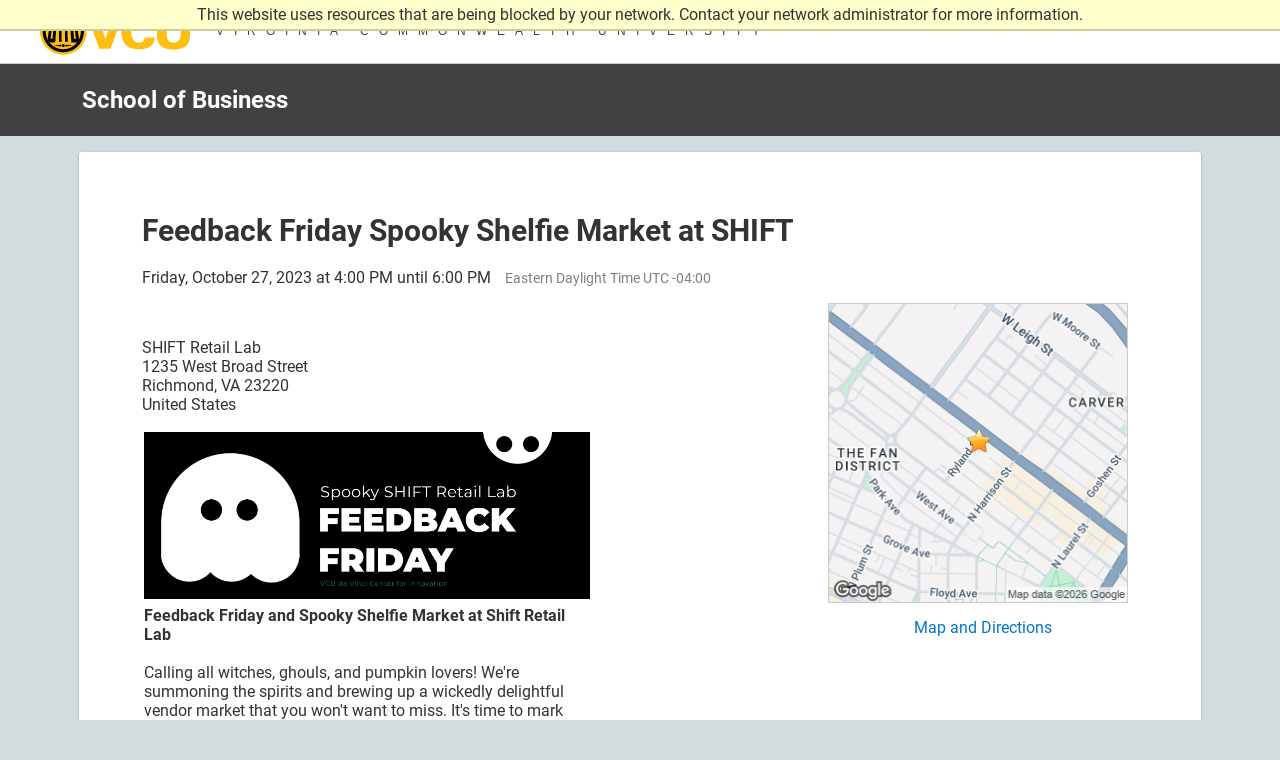

--- FILE ---
content_type: text/html; charset=utf-8
request_url: https://connect.business.vcu.edu/register/FeedbackFriday-Oct27
body_size: 5667
content:
<!DOCTYPE html><html xml:lang="en" lang="en" xmlns="http://www.w3.org/1999/xhtml"><head><link rel="shortcut icon" href="//connect-business-vcu-edu.cdn.technolutions.net/favicon.ico" /><link href="//fw.cdn.technolutions.net/framework/base.css?v=e2e5" rel="stylesheet" /><link href="//slate-technolutions-net.cdn.technolutions.net/shared/base.css?v=TS-e2e5-638859662864596412" rel="stylesheet" /><link href="//connect-business-vcu-edu.cdn.technolutions.net/shared/build-fonts.css?v=20200326155300" rel="stylesheet" /><link href="//connect-business-vcu-edu.cdn.technolutions.net/shared/build-mobile-global.css" rel="stylesheet" /><link href="//connect-business-vcu-edu.cdn.technolutions.net/shared/build.css?v=20190423142620" rel="stylesheet" /><link href="//slate-technolutions-net.cdn.technolutions.net/register/default.css?v=TS-e2e5-638744581814551184" rel="stylesheet" /><link href="//slate-technolutions-net.cdn.technolutions.net/register/embed.css?v=TS-e2e5-638899359743360055" rel="stylesheet" /><script src="//fw.cdn.technolutions.net/framework/base.js?v=e2e5"></script><script>/*<![CDATA[*/FW.Config['firstDay'] = 0; FW.Config['Citizenship.Default.Country'] = 'US'; FW.Config['Citizenship.PR'] = 'Permanent Resident'; FW.Config['HTML.ColorPalette'] = 'FFB300,FFFFFF,63656A,006C68,612751,003764,EE3A41,6CAFB4,A5779B,7CA0C5,A7A8A7'; FW.Config['CDN'] = '//slate-technolutions-net.cdn.technolutions.net'; /*]]>*/</script><script>/*<![CDATA[*/
				
									
					if (/\/brandcenter-|\/bcx-/.test(window.location.pathname)) {
					
					(function(w,d,s,l,i){w[l]=w[l]||[];w[l].push({'gtm.start':
new Date().getTime(),event:'gtm.js'});var f=d.getElementsByTagName(s)[0],
j=d.createElement(s),dl=l!='dataLayer'?'&l='+l:'';j.async=true;j.src=
'https://www.googletagmanager.com/gtm.js?id='+i+dl;f.parentNode.insertBefore(j,f);
})(window,document,'script','dataLayer','GTM-5GDTBM');
				
					
				
					}
					else
					{
					
					(function(w,d,s,l,i){w[l]=w[l]||[];w[l].push({'gtm.start':
new Date().getTime(),event:'gtm.js'});var f=d.getElementsByTagName(s)[0],
j=d.createElement(s),dl=l!='dataLayer'?'&l='+l:'';j.async=true;j.src=
'https://www.googletagmanager.com/gtm.js?id='+i+dl;f.parentNode.insertBefore(j,f);
})(window,document,'script','dataLayer','GTM-5256QM');
				
					}
				
				/*]]>*/</script><script src="//connect-business-vcu-edu.cdn.technolutions.net/shared/build-mobile-global.js"></script><script>/*<![CDATA[*/if (window['formEmbedHandler_https://connect.business.vcu.edu'] == null) { window.addEventListener('message', function(event) { if (event.origin == 'https://connect.business.vcu.edu' && event.data != null && event.data.xdm == true && event.data.query != null && event.data.query['embedElement'] != null && event.data.html != null) { try { if (event.data.type == 'script') eval(event.data.html); else { const embedElement = FW.$('#' + event.data.query['embedElement']); FW.$(window).scrollTop(event.data.query['embed'] != null ? embedElement.offset().top : 0); embedElement.html(event.data.html); } } catch(ex) { } FW.Progress.Unload(); } }, false); window['formEmbedHandler_https://connect.business.vcu.edu'] = true; }/*]]>*/</script><script src="//slate-technolutions-net.cdn.technolutions.net/register/default.js?v=TS-e2e5-638888276411754112"></script><script src="//slate-technolutions-net.cdn.technolutions.net/register/embed.js?v=TS-e2e5-639039184133773817"></script><script async="async">/*<![CDATA[*/window.eventForm = true; window.addEventListener('popstate', function(event) { if (event && event.state && event.state.eventForm == true) location.reload(); }); history.replaceState({ eventForm: true }, null);/*]]>*/</script><script async="async" src="/ping"></script><script async="async" id="session_expires" src="//slate-technolutions-net.cdn.technolutions.net/shared/session.js?v=TS-e2e5-638500053382607876" data-now="1768895891" data-realm="" data-service-extend="/account/login?cmd=session_extend" data-service-login="/account/login?cmd=session_login" data-service-check="/account/login?cmd=session_check&amp;noauth=1" data-expires="0"></script><style>/*<![CDATA[*/	#form .form_question[data-required="1"] .form_label::after {
	color: #f44336e0 !important;
	content: " *" !important;
}

					
					.form_question[data-required="1"] .form_label::after {
	color: #f44336e0 !important;
	content: " *" !important;
}
					

					
					
					
					html > body { line-height: normal; } ul.cr, li.cr { margin: 0; padding: 0; } #content { clear: both; padding: 15px; min-height: 385px; } #global { float: right; } #global ul, #global li { list-style: none; margin: 0; padding: 0; }/*]]>*/</style><meta name="viewport" content="width=device-width, initial-scale=1" class="cr" /><title>Feedback Friday Spooky Shelfie Market at SHIFT</title><meta name="robots" content="noindex,nofollow" /><style></style><meta property="og:url" content="https://connect.business.vcu.edu/register/form?id=fca1405f-e0fb-4fda-805b-a116c0bccfab" /><meta property="og:type" content="website" /><meta property="og:title" content="Feedback Friday Spooky Shelfie Market at SHIFT" /><meta property="og:description" content="&#xA0;" /><meta property="fb:app_id" content="438822709481812" /></head><body><noscript><div style="background: #ffffcc; border-bottom: 2px solid #cccc99; padding: 5px 10px; margin-bottom: 0; text-align: center; position: fixed; top: 0; left: 0; right: 0; z-index: 9999;">This website uses scripting to enhance your browsing experience. <a href="https://support.google.com/answer/23852">Enable JavaScript</a> in your browser and then reload this website.</div></noscript><div id="netblock" style="background: #ffffcc; border-bottom: 2px solid #cccc99; display: none; padding: 5px 10px; margin-bottom: 0; text-align: center; position: fixed; top: 0; left: 0; right: 0; z-index: 9999;">This website uses resources that are being blocked by your network. Contact your network administrator for more information.</div><script>/*<![CDATA[*/if (window['FW'] == null) document.getElementById('netblock').style['display'] = 'block';/*]]>*/</script><noscript><iframe src="https://www.googletagmanager.com/ns.html?id=GTM-5256QM" height="0" width="0" style="display:none;visibility:hidden"></iframe></noscript><div id="page"><div class="cr" id="c_sob-24952"><div id="c_vcu-branding-bar--top" class="c_vcu-branding-bar c_vcu-branding-bar--top c_vcu-branding-bar--graylight cr" role="banner"><div class="c_vcu-branding-bar__container cr"><div class="c_vcu-branding-bar__heading cr"><a class="c_vcu-branding-bar__link c_vcu-branding-bar__link--black c_vcu-branding-bar__link--university cr" title="Virginia Commonwealth University" target="_blank" rel="noopener noreferrer" href="http://www.vcu.edu/?utm_source=top-image&amp;utm_medium=branding&amp;utm_campaign=brandingbar">Virginia Commonwealth University<img class="c_vcu-branding-bar__image c_vcu-branding-bar__image--university cr" src="//connect-business-vcu-edu.cdn.technolutions.net/images/vcu-seal--gold.svg" data-fallback="/images/vcu-seal--gold.png" alt="Virginia Commonwealth University seal" /></a></div><div class="c_vcu-branding-bar__heading cr"><a class="c_vcu-branding-bar__link c_vcu-branding-bar__link--vcu-spelled-out c_vcu-branding-bar__link--black cr" title="Virginia Commonwealth University" target="_blank" rel="noopener noreferrer" href="http://www.vcu.edu/?utm_source=top-spelledout&amp;utm_medium=branding&amp;utm_campaign=brandingbar">Virginia Commonwealth University</a></div></div></div><div class="c_clear cr"></div><div class="c_sob-canvaswrap cr"><header data-spy="affix" data-offset-top="63" class="c_affix-top cr"><div class="c_sob-header cr"><div class="c_container cr"><div class="c_row cr"><div class="c_col-xs-12 cr"><h1 class="cr"><img aria-hidden="true" tabindex="-1" src="//connect-business-vcu-edu.cdn.technolutions.net/images/vcu-seal--gold.svg" alt="Virginia Commonwealth University" class="cr" /><a href="https://business.vcu.edu/" aria-label="Return to the homepage for VCU School of Business" title="VCU School of Business" class="cr">School of Business</a></h1></div></div></div></div><div style="clear:both" class="cr"></div></header></div><div id="c_sob-content" class="c_sob-content c_container c_affix-top cr" data-spy="affix" data-offset-top="63"><div class="c_row cr"><div class="c_col-xs-12 cr"><div id="c_sob-content-15789" class="c_sob-content-body c_epic cr"><div id="global"><ul></ul></div><div id="content"><div id="form_fca1405f-e0fb-4fda-805b-a116c0bccfab"><form enctype="multipart/form-data" id="form_fca1405f-e0fb-4fda-805b-a116c0bccfab_container" method="post" onsubmit="return false;" data-page="1" data-page-count="1" data-embed="form_fca1405f-e0fb-4fda-805b-a116c0bccfab" action="https://connect.business.vcu.edu/register/FeedbackFriday-Oct27?cmd=submit&amp;output=xdm&amp;embedElement=form_fca1405f-e0fb-4fda-805b-a116c0bccfab" novalidate="novalidate" data-fw-form="1"><input name="id" type="hidden" value="fca1405f-e0fb-4fda-805b-a116c0bccfab" /><input id="sk_fca1405f-e0fb-4fda-805b-a116c0bccfab" name="sk" type="hidden" value="1QuiXSdfR_yMF32JPyp0ByYU8p4NnCAhcdn1NLbFDjGqyhDEsXHu64gZX3INEEr5X8XZSzwRhW4E0J28lT8hgKAThFBTyGns" /><script async="async">/*<![CDATA[*/new function() { const sk = FW.$('#sk_fca1405f-e0fb-4fda-805b-a116c0bccfab'), form = sk.closest('form'); let fetchKey; fetchKey = function() { form.off('focusin touchstart', fetchKey); FW.$.ajax({ method: 'POST', url: 'https://connect.business.vcu.edu/register/form?cmd=sk', data: { 'id': 'fca1405f-e0fb-4fda-805b-a116c0bccfab', 'sk': sk.val() }, xhrFields: { withCredentials: true }, dataType: 'text', success: function(data) { sk.val(data); } }); }; form.on('focusin touchstart', fetchKey); }();/*]]>*/</script><input name="referrer" type="hidden" value="https://connect.business.vcu.edu/" /><h1>Feedback Friday Spooky Shelfie Market at SHIFT</h1><p id="register_date"><input id="form_date" type="hidden" value="2023-10-27T16:00:00" /><span id="register_date_string">Friday, October 27, 2023 at 4:00 PM until 6:00 PM</span><span style="color: #808080; margin-left: 1em; font-size: 0.9em;">Eastern Daylight Time UTC -04:00</span></p><style>/*<![CDATA[*/@media (max-width: 650px) { #map_clear { clear: both; } }/*]]>*/</style><div id="register_map" style="float: right; margin: 0 0 15px 15px; max-width: 100%; position: relative; width: 310px; z-index: 1;"><div id="map" style="background-color: #fafafa; background: center center / cover; background-image: url(https://api.cdn.technolutions.net/map?params=%2fmaps%2fapi%2fstaticmap%3fcenter%3d37.552%252c-77.454%26markers%3dicon%253ahttps%253a%252f%252ffw.cdn.technolutions.net%252fframework%252faction%252f24%252factions%252fbookmark.png%257c37.552%252c-77.454%26zoom%3d15%26size%3d300x300%26map_id%3d34577b629cbf9fe8%26key%3dAIzaSyDf1lwxv6F4g-Gi32U6ed3CVfZSUkpt6Ew%26signature%3d0oH_gYzrE3d9B32vEzmQFRcC1yQ); background-image: -webkit-image-set(url(https://api.cdn.technolutions.net/map?params=%2fmaps%2fapi%2fstaticmap%3fcenter%3d37.552%252c-77.454%26markers%3dicon%253ahttps%253a%252f%252ffw.cdn.technolutions.net%252fframework%252faction%252f24%252factions%252fbookmark.png%257c37.552%252c-77.454%26zoom%3d15%26size%3d300x300%26map_id%3d34577b629cbf9fe8%26key%3dAIzaSyDf1lwxv6F4g-Gi32U6ed3CVfZSUkpt6Ew%26signature%3d0oH_gYzrE3d9B32vEzmQFRcC1yQ) 1x, url(https://api.cdn.technolutions.net/map?params=%2fmaps%2fapi%2fstaticmap%3fcenter%3d37.552%252c-77.454%26markers%3dicon%253ahttps%253a%252f%252ffw.cdn.technolutions.net%252fframework%252faction%252f24%252factions%252fbookmark.png%257c37.552%252c-77.454%26zoom%3d15%26size%3d300x300%26map_id%3d34577b629cbf9fe8%26scale%3d2%26key%3dAIzaSyDf1lwxv6F4g-Gi32U6ed3CVfZSUkpt6Ew%26signature%3dr15XLwW-mg-PltTNfhK1A2l5VTA) 2x); border: 1px solid #cccccc; height: 300px; margin-bottom: 15px; max-width: 100%; width: 300px;"></div><div style="text-align: center;"><a href="https://www.google.com/maps/dir/?api=1&amp;destination=1235%20West%20Broad%20Street%2c%20Richmond%2c%20VA" target="_blank">Map and Directions</a></div></div><br id="map_clear" /><p id="register_location">SHIFT Retail Lab<br />1235 West Broad Street<br />Richmond, VA 23220<br />United States</p><div id="form_description"><table border="0" cellpadding="1" cellspacing="1" style="width:450px;"><tbody><tr><td><img alt="" src="//connect-business-vcu-edu.cdn.technolutions.net/www/images/da%20Vinci/800x300_SLATE%20Haunted%20Feedback%20Friday_10-2023.png" style="width: 100%;" /></td></tr><tr><td><strong>Feedback Friday and Spooky Shelfie Market at Shift Retail Lab</strong><br /><br />
Calling all witches, ghouls, and pumpkin lovers! We're summoning the spirits and brewing up a wickedly delightful vendor market that you won't want to miss. It's time to mark your calendars and gather your fellow thrill-seekers for an unforgettable Halloween shopping experience at our upcoming&#xA0;Feedback Friday.<br /><br />
Feedback Friday is designed as a round table discussion with peers, community members, staff and more. Come to Shift Retail Lab to support the Shelfies along their entrepreneurial journey.&#xA0;Bring your curiosity and questions, we'll bring the snacks and beverages. Also, please share this invitation with anyone that is interested!<br /><br /><strong>Help the new VCU Free Store!&#xA0;</strong><br />
Please bring any of your unneeded goods on <a href="https://sustainability.vcu.edu/programs/free-store/">this list</a> to this event to donate to the Free Store.<br /><br />
The Free Store is an on-campus resource for students, faculty and staff of VCU and VCU Health that promotes equitable access to everyday items such as school and art supplies, housewares, electronics, and more, while keeping usable goods out of our landfills.&#xA0;<br /><br /><a href="https://shiftretail.vcu.edu/" target="_blank">Shift Retail Lab at VCU</a> provides an important space for student entrepreneurs to test their ideas through sales and customer feedback. The products and services at Shift vary from items that are ready to buy to ideas that need a little help. This is the magic of this alternative type of retail where customers take an active part in developing ideas into successful products and services ready to go to market. Shift is open to all students, faculty, staff, alumni and is a connector space for community partners.<br /><em><br />
*This will be a live, in-person event. Please refer to&#xA0;<a data-saferedirecturl="https://www.google.com/url?q=https://mx.technolutions.net/ss/c/-2pdxw-pEj7Pt2nWJCOXrj1FoihBDvP71wsjbyRCHrZ9_Eg-QNtfwRk6kGBYudLl3PnhnWXbIpSh9E3Cf7pKcg/3dk/f27v5LQxSgm-gleJ_ryJoA/h5/xg_U-IX6Eowai_MxWIPLib-A5NVYhBz-ngj9DOOE5Yg&amp;source=gmail&amp;ust=1626279233845000&amp;usg=AFQjCNGdxjN1Vd9nyLrf2r30_-puPO-0sQ" href="https://mx.technolutions.net/ss/c/-2pdxw-pEj7Pt2nWJCOXrj1FoihBDvP71wsjbyRCHrZ9_Eg-QNtfwRk6kGBYudLl3PnhnWXbIpSh9E3Cf7pKcg/3dk/f27v5LQxSgm-gleJ_ryJoA/h5/xg_U-IX6Eowai_MxWIPLib-A5NVYhBz-ngj9DOOE5Yg" target="_blank">VCU public health measures</a>&#xA0;for all requirements.</em></td></tr></tbody></table></div><div id="form_start"></div><p class="error" style="display: inline-block;">Registration is no longer available because the registration deadline has passed.</p><div style="clear: both;"></div></form></div></div><div class="c_sob-header-canvas-wrap cr"></div></div></div></div></div><footer id="c_footer" class="cr"><div class="c_sob-footer-heading c_col-xs-12 cr"><div class="c_container cr"><div class="c_col-12-xs c_col-sm-6 cr"><ul class="c_sob-footer-links cr"><li class="cr"><a href="https://www.vcu.edu/" title="Virginia Commonwealth University" aria-label="Go to the VCU Homepage" class="cr">Virginia Commonwealth University</a></li><li class="c_sob-footer-school cr"><a href="https://business.vcu.edu/" title="VCU School of Business" class="cr">School of Business</a></li></ul></div><div class="c_col-12-xs c_col-sm-6 cr"><div class="c_sob-footer-right-social cr"><ul class="cr"><li class="cr"><a target="_blank" aria-label="VCU School of Business Twitter" href="https://twitter.com/vcubusiness" title="Twitter" class="cr"><span class="c_fa-stack c_fa-lg cr"><i class="c_fa c_fa-circle c_fa-stack-2x cr"></i><i class="c_fa c_fa-twitter c_fa-stack-1x c_fa-inverse cr" aria-hidden="true"></i></span></a></li><li class="cr"><a target="_blank" aria-label="VCU School of Business Facebook" href="https://www.facebook.com/VCUbusiness/" title="Facebook" class="cr"><span class="c_fa-stack c_fa-lg cr"><i class="c_fa c_fa-circle c_fa-stack-2x cr"></i><i class="c_fa c_fa-facebook c_fa-stack-1x c_fa-inverse cr" aria-hidden="true"></i></span></a></li><li class="cr"><a target="_blank" aria-label="VCU School of Business Youtube" href="https://www.youtube.com/user/vcubusiness" title="Youtube" class="cr"><span class="c_fa-stack c_fa-lg cr"><i class="c_fa c_fa-circle c_fa-stack-2x cr"></i><i class="c_fa c_fa-youtube c_fa-stack-1x c_fa-inverse cr" aria-hidden="true"></i></span></a></li><li class="cr"><a target="_blank" aria-label="VCU School of Business LinkedIn" href="https://www.linkedin.com/school/15101844/" title="Linkedin" class="cr"><span class="c_fa-stack c_fa-lg cr"><i class="c_fa c_fa-circle c_fa-stack-2x cr"></i><i class="c_fa c_fa-linkedin c_fa-stack-1x c_fa-inverse cr" aria-hidden="true"></i></span></a></li></ul></div></div></div></div><div class="c_sob-footer-info c_col-xs-12 cr"><div class="c_container cr"><div class="c_col-12-xs c_col-sm-6 cr"><ul class="c_sob-footer-address cr"><li class="cr"><a href="https://maps.vcu.edu/monroepark/sneadhall/" class="cr">Snead Hall</a></li><li class="cr">301 West Main Street</li><li class="cr">Box 844000</li><li class="cr">Richmond, Virginia 23284-4000</li></ul></div><div class="c_col-12-xs c_col-sm-6 c_sob-footer-right cr"><ul class="c_sob-footer-links cr"><li class="cr"><a href="https://www.vcu.edu/privacy-statement/" title="Privacy" class="cr">Privacy</a></li></ul></div><p style="font-size: 10px;">
    Virginia Commonwealth University is a nationally renowned public research institution dedicated to the success and well-being of all members of its community. VCU student, faculty and staff groups and associations are open without regard to any characteristic or identity protected by law.
</p></div><div style="clear:both" class="cr"></div></div><div style="clear:both" class="cr"></div></footer></div></div></body></html>

--- FILE ---
content_type: text/css; charset=utf-8
request_url: https://connect-business-vcu-edu.cdn.technolutions.net/shared/build.css?v=20190423142620
body_size: 2878
content:
.c_vcu-branding-bar.cr{display:block;height:63px;letter-spacing:0;margin:0;overflow:hidden;padding:0;position:relative;z-index:999;border-bottom:1px solid #ccc;box-sizing:content-box!important;}@media(min-width:1024px){.c_vcu-branding-bar.cr{height:63px;}}@media(min-width:1200px){.c_vcu-branding-bar.cr{height:63px;}}.c_vcu-branding-bar.cr *{box-sizing:border-box;}.c_vcu-branding-bar.cr a:hover{opacity:1!important;}.c_vcu-branding-bar.cr img.cr{object-fit:fill!important;}.c_vcu-branding-bar.cr svg.cr{height:initial;width:initial;}.c_vcu-branding-bar.cr{background-color:#fff;}.c_vcu-branding-bar__container.cr{height:63px;margin:0 auto;padding:0 64px;width:100%;}@media(min-width:1024px){.c_vcu-branding-bar__container.cr{height:63px;}}@media(min-width:1024px){.c_vcu-branding-bar__container.cr{padding:0 16px;}}@media(min-width:1200px){.c_vcu-branding-bar__container.cr{height:63px;max-width:1200px;padding:0;}}@media(min-width:1024px){.c_vcu-branding-bar__container.cr::after{content:" ";height:63px;width:38%;position:absolute;top:0;right:0;z-index:-1;}}.c_vcu-branding-bar__heading.cr{background-color:#fff;margin:0;padding:0!important;}.c_vcu-branding-bar__link.cr{display:block;margin:0;padding:0;text-indent:-9999px;border:0!important;text-decoration:none!important;}.c_vcu-branding-bar__link.cr:active,.c_vcu-branding-bar__link.cr:focus,.c_vcu-branding-bar__link.cr:hover,.c_vcu-branding-bar__link.cr:visited{text-decoration:none!important;}.c_vcu-branding-bar__link.cr:focus{outline:#4d90fe auto 1px;}.c_vcu-branding-bar__link--bottom.cr{color:#fff;font-size:0;letter-spacing:0;text-align:center;text-indent:0;display:block!important;float:none!important;margin:0 auto!important;}.c_vcu-branding-bar__link--campaign.cr{background-color:#e5e5e5;display:none;float:right!important;font-size:0!important;position:relative!important;height:63px!important;line-height:63px!important;margin:-63px 0!important;padding-left:0!important;text-indent:0!important;width:348px!important;}@media(min-width:1024px){.c_vcu-branding-bar__link--campaign.cr{display:block;}}.c_vcu-branding-bar__angle.cr{height:63px;left:-110px;overflow:hidden;position:absolute;top:0;width:111px;}.c_vcu-branding-bar--bottom.cr.c_vcu-branding-bar--black.cr .c_vcu-branding-bar__heading.cr{background-color:#000;}.c_vcu-branding-bar__angle.cr .c_vcu-branding-bar__angle-color.cr{fill:#fff;}.c_vcu-branding-bar--graylight.cr .c_vcu-branding-bar__angle.cr{background-color:#e5e5e5;}.c_vcu-branding-bar--graylight.cr .c_vcu-branding-bar__link--campaign.cr{background-color:#e5e5e5;}@media(min-width:768px){.c_vcu-branding-bar__link--campaign.cr::before{display:none;content:" ";background-repeat:no-repeat;background-size:100% 100%;height:64px;position:absolute;top:0;width:111px;left:-111px;}}.c_vcu-branding-bar__link--university.cr{font-size:0!important;height:63px!important;line-height:63px!important;margin:0 auto!important;text-indent:0!important;width:150px!important;}@media(min-width:1024px){.c_vcu-branding-bar__link--university.cr{margin:0!important;}}.c_vcu-branding-bar__link--vcu-spelled-out.cr{position:relative;z-index:1;display:none!important;font-family:Arial,Helvetica,"Helvetica Neue",sans-serif!important;font-size:12px!important;font-weight:400!important;height:63px!important;float:left!important;line-height:63px!important;margin:-63px 0 -63px 176px!important;text-indent:0!important;text-transform:uppercase!important;}@media(min-width:1024px){.c_vcu-branding-bar__link--vcu-spelled-out.cr{letter-spacing:4px;}}@media(min-width:1024px){.c_vcu-branding-bar__link--vcu-spelled-out.cr{display:block!important;}}@media(min-width:1200px){.c_vcu-branding-bar__link--vcu-spelled-out.cr{letter-spacing:10px;}}.c_vcu-branding-bar__link--black.cr,.c_vcu-branding-bar__link--black.cr:active,.c_vcu-branding-bar__link--black.cr:focus,.c_vcu-branding-bar__link--black.cr:visited{color:#424242!important;}.c_vcu-branding-bar__image.cr{border:0;width:100%;display:inline;vertical-align:middle!important;}.c_vcu-branding-bar__image--campaign.cr{padding-bottom:22px;padding-left:1px;padding-top:23px;}.c_vcu-branding-bar__image--university.cr{padding-bottom:8px;padding-top:8px;}.c_vcu-branding-bar--bottom.cr{display:none;}@media(min-width:1px){.c_vcu-branding-bar--bottom.cr{display:block;height:176px;}}@media(min-width:1200px){.c_vcu-branding-bar--bottom.cr{display:none;}}.c_vcu-branding-bar--bottom.cr .c_vcu-branding-bar__container.cr{height:176px;padding:0;}.c_vcu-branding-bar--bottom.cr .c_vcu-branding-bar__container.cr::after{display:none;}.c_vcu-branding-bar--bottom.cr .c_vcu-branding-bar__link.cr{line-height:176px!important;}.c_vcu-branding-bar--bottom.cr.c_vcu-branding-bar--black.cr .c_vcu-branding-bar__link.cr{color:#fff!important;}.c_vcu-branding-bar--bottom.cr .c_vcu-branding-bar__image.cr{height:176px;max-width:208px;}.c_vcu-branding-bar--top.cr .c_vcu-branding-bar__image.cr{height:63px;}body{background-position:0 64px;visibility:visible!important;width:100%!important;margin:0!important;padding:0!important;}html{font-family:sans-serif;text-size-adjust:100%;}body{margin:0;}footer.cr,header.cr{display:block;}a,a:link,a:visited{background-color:transparent;}a:active,a:hover{outline:0;}h1{margin:.67em 0;font-size:2em;}img.cr{border:0;}svg.cr:not(:root){overflow:hidden;}@media print{*{color:#000!important;text-shadow:none!important;background:0 0!important;box-shadow:none!important;}}@media print{a,a:visited{text-decoration:underline;}}@media print{a[href]::after{content:" (" attr(href) ")";}}@media print{img.cr{break-inside:avoid;}}@media print{img.cr{max-width:100%!important;}}*{box-sizing:border-box;}html{font-size:10px;tap-highlight-color:rgba(0,0,0,0);-webkit-tap-highlight-color:rgba(0,0,0,0);-ms-tap-highlight-color:rgba(0,0,0,0);-moz-tap-highlight-color:rgba(0,0,0,0);}body{font-family:"Helvetica Neue",Helvetica,Arial,sans-serif;font-size:14px;line-height:1.42857;color:#333;background-color:#fff;}a,a:link,a:visited{color:#337ab7;text-decoration:none;}a:focus,a:hover{color:#23527c;text-decoration:underline;}a:focus{outline:focus-ring-color auto 5px;outline:-webkit-focus-ring-color auto 5px;outline:-ms-focus-ring-color auto 5px;outline:-moz-focus-ring-color auto 5px;outline-offset:-2px;}img.cr{vertical-align:middle;}h1{font-family:inherit;font-weight:500;line-height:1.1;color:inherit;}h1{margin-top:20px;margin-bottom:10px;}h1{font-size:36px;}ul.cr{margin-top:0;margin-bottom:10px;}.c_container.cr{padding-right:15px;padding-left:15px;margin-right:auto;margin-left:auto;}@media(min-width:768px){.c_container.cr{width:750px;}}@media(min-width:992px){.c_container.cr{width:970px;}}@media(min-width:1200px){.c_container.cr{width:1170px;}}.c_row.cr{margin-right:-15px;margin-left:-15px;}.c_col-sm-6.cr,.c_col-xs-12.cr{position:relative;min-height:1px;padding-right:15px;padding-left:15px;}.c_col-xs-12.cr{float:left;}.c_col-xs-12.cr{width:100%;}@media(min-width:768px){.c_col-sm-6.cr{float:left;}}@media(min-width:768px){.c_col-sm-6.cr{width:50%;}}.c_container.cr::after,.c_container.cr::before,.c_row.cr::after,.c_row.cr::before{display:table;content:" ";}.c_container.cr::after,.c_row.cr::after{clear:both;}.c_sob-feature-image-wrap.cr{max-width:unset!important;}.c_fa.cr{display:inline-block;font-style:normal;font-variant:normal;font-weight:normal;font-stretch:normal;line-height:1;font-family:FontAwesome;font-size:inherit;text-rendering:auto;font-smoothing:antialiased;-webkit-font-smoothing:antialiased;-ms-font-smoothing:antialiased;-moz-font-smoothing:antialiased;}.c_fa-lg.cr{font-size:1.33333em;line-height:.75em;vertical-align:-15%;}.c_fa-stack.cr{position:relative;display:inline-block;width:2em;height:2em;line-height:2em;vertical-align:middle;}.c_fa-stack-1x.cr,.c_fa-stack-2x.cr{position:absolute;left:0;width:100%;text-align:center;}.c_fa-stack-1x.cr{line-height:inherit;}.c_fa-stack-2x.cr{font-size:2em;}.c_fa-inverse.cr{color:#fff;}.c_fa-twitter.cr::before{content:"";}.c_fa-facebook.cr::before{content:"";}.c_fa-linkedin.cr::before{content:"";}.c_fa-circle.cr::before{content:"";}.c_fa-youtube.cr::before{content:"";}body{font-size:16px;font-family:Roboto,"Roboto Condensed",HelveticaNeue-Light,"Helvetica Neue Light","Helvetica Neue",Helvetica,Arial,"Lucida Grande",sans-serif;font-weight:400;background:#d3dbdf;font-smoothing:antialiased;-webkit-font-smoothing:antialiased;-ms-font-smoothing:antialiased;-moz-font-smoothing:antialiased;}a,a:link,a:visited{color:#0077c6;}a:focus,a:hover{text-decoration:none;}h1{font-size:1.85em;line-height:1.1em;margin:0 0 .7em;font-weight:700;}iframe.cr{max-width:100%;position:relative;width:100%;min-height:500px;}header.cr{position:relative;z-index:998;}.c_sob-header.cr .c_container.cr{position:relative;z-index:997;}.c_sob-header.cr{background:rgba(0,0,0,.7);z-index:99;margin-bottom:-4.5em;}.c_sob-header.cr h1{display:inline-flex;margin:0;padding:.75em 0;line-height:1.5em;font-size:1.25em;color:#fff;white-space:nowrap;}.c_sob-header.cr h1 a{color:#fff;}.c_sob-header.cr h1 a:hover,.c_sob-header.cr h1 a:focus{text-decoration:underline;}.c_sob-header.cr h1 img.cr{max-height:1em;display:inline-flex;margin:.25em .5em .25em 0;width:0;transition:all .4s ease 0s;}.c_sob-canvaswrap.cr{position:absolute;width:100%;}.c_sob-footer-heading.cr{position:relative;z-index:1;overflow:hidden;background:linear-gradient(to right,#ffce00 0%,#f8b300 20%,#e77200 60%,#934900 100%);}footer.cr{background:#fff;}.c_sob-footer-heading.cr ul.cr{margin:0;padding:0;}.c_sob-footer-heading.cr a{color:#000;font-weight:700;}.c_sob-footer-heading.cr a:hover{text-decoration:underline;}.c_sob-footer-school.cr a{font-weight:400;}.c_sob-footer-heading.cr .c_container.cr{z-index:996;position:relative;padding:1em 0;}.c_sob-footer-heading.cr li.cr{list-style:none;text-align:center;}.c_sob-footer-right.cr{text-align:center;}.c_sob-footer-right-social.cr{text-align:center;padding:.25em 0;}.c_sob-footer-right-social.cr a{color:rgba(255,255,255,.4);transition:color 1s ease 0s;}.c_sob-footer-right-social.cr a:hover .c_fa.cr.c_fa-inverse.cr::before{color:rgba(255,255,255,.9);}.c_sob-footer-right-social.cr ul.cr li.cr{display:inline-block;list-style:none;}.c_sob-footer-right-social.cr .c_fa-inverse.cr{color:rgba(0,0,0,.6);}.c_sob-footer-info.cr{padding:1.25em 0;text-align:center;}.c_sob-footer-info.cr a{font-weight:500;}.c_sob-footer-info.cr ul.cr{padding:0;}.c_sob-footer-info.cr li.cr{list-style:none;}#c_vcu-branding-bar--top.cr{height:63px;transition:height .8s ease 0s;}body::before{width:0;transition:all 1s ease 0s;}.c_sob-feature-image.cr{z-index:-1;width:100%;position:relative;text-align:center;min-height:350px;}.c_sob-feature-image-wrap.cr{width:100%;max-width:1350px;background-size:cover;min-height:40em;margin:0 auto;background-position:79% center;}.c_sob-content-body{border-radius:3px;box-shadow:rgba(0,0,0,.12) 0 1px 3px 0,rgba(0,0,0,.24) 0 1px 2px 0;}.c_sob-header-canvas-wrap.cr{padding:1em 0;}.c_sob-content.cr{margin-top:72px;padding:1em;margin-bottom:1em;opacity:1;}.c_sob-content-body{max-width:1170px;margin:0 auto 1em;clear:both;background:#fff;padding:2em;border-radius:3px;}@media(min-width:600px){.c_sob-header.cr h1{font-size:1.5em;}}@media(min-width:768px){.c_sob-content.cr{padding:1em 1.5em;}}@media(min-width:768px){.c_sob-footer-heading.cr li.cr{text-align:left;}}@media(min-width:768px){.c_sob-footer-right.cr,.c_sob-footer-right-social.cr{text-align:right;}}@media(min-width:768px){.c_sob-footer-info.cr{text-align:left;}}@media(min-width:991px){.c_sob-content-body{padding:3em;}}@media print{footer.cr{display:none;}}iframe.cr#c__hjRemoteVarsFrame.cr{display:none!important;width:1px!important;height:1px!important;opacity:0!important;pointer-events:none!important;}#page{overflow-x:hidden;}#side{width:20%;box-sizing:border-box;}#main{width:80%;}div#menu{width:auto;}div#menu ul li a{width:100%;min-width:100px;padding:3px 0 5px 1px;overflow-wrap:break-word;}.plupload_filelist_footer{height:43px!important;}ul.tabs li a{height:30px;font-size:14px;}.slide{height:auto!important;width:auto!important;}#content ul.subtabs li a{height:30px;font-size:14px;}input,button,textarea,select,optgroup,option,input[type=password],input[type=text],input[type=email],input[type=tel],input:not([type]){font-family:inherit!important;font-size:100%;}#content legend{max-width:100%;}td.ui-datepicker-unselectable{color:#000!important;}.ui-datepicker-calendar .available,.calendar_legend.available{background-color:#008a00!important;}#form .form_question[data-required="1"] .form_label::after{color:#f44336e0!important;content:" *"!important;}

--- FILE ---
content_type: image/svg+xml
request_url: https://connect-business-vcu-edu.cdn.technolutions.net/images/vcu-seal--gold.svg
body_size: 1116
content:
<svg id="Layer_1" xmlns="http://www.w3.org/2000/svg" viewBox="0 0 592.4 183.9"><style>.st0{fill:#febe10}.st1{fill:#fdb813}</style><circle class="st0" cx="91.9" cy="91.9" r="85.1"/><path class="st0" d="M91.9 183.9c-50.6 0-91.9-41.3-91.9-92C0 41.3 41.3 0 92 0s91.9 41.3 91.9 91.9-41.3 92-92 92zm0-170.2c-43.1 0-78.2 35.1-78.2 78.2s35.1 78.2 78.2 78.2 78.2-35.1 78.2-78.2-35-78.2-78.2-78.2z"/><path d="M75.1 85l-.5 46.4s0 .4.2.6c.3.2 1.4.6 5.2.6 3.7 0 4.9-.5 5.2-.6.3-.2.3-.5.3-.5L85 85c-.5-.4-1.9-1-4.9-1-3.2 0-4.5.6-5 1"/><path d="M80 69.6c-6 0-7.4 2-7.4 2l-.1.4s1.2.1 1.7 1.3c.7 1.6.9 7.7.9 7.7v4.9c.8-.5 2.7 6.3 5.4 6.3s3.7-4.1 4.5-3.7l-.1-7.5s-.1-5.3 1-7.6c.6-1.3 1.6-1.5 1.6-1.5v-.6S86 69.6 80 69.6M98.8 85l-.4 46.5s0 .4.3.5c.3.2 1.4.6 5.2.6 3.7 0 4.9-.4 5.2-.6.3-.2.2-.5.2-.5l-.5-46.5c-.5-.4-1.8-1-5-1-3.1 0-4.5.6-5 1"/><path d="M111.2 71.6s-1.4-2-7.4-2-7.5 1.7-7.5 1.7l.1.6s1 .2 1.6 1.5c1.1 2.3.9 7.6.9 7.6v5.3c.8-.4 3.7 2 6.4 2s2.7-1.6 3.5-1.2l-.1-6s.2-6.2.9-7.8c.5-1.2 1.7-1.3 1.7-1.3l-.1-.4z"/><path d="M145.4 60.1s-1.1-5.3 1.2-8.3c1.1-1.4 2.8-3.6 2.8-3.6v-1.9c0-.2-.1-.2-.2-.2h-31.4c-.2 0-.3.1-.3.2v3.3H66.6v-3.3c0-.1-.1-.2-.3-.2H34.9c-.1 0-.2.1-.2.2v1.9s2.1 2.5 3.1 3.9c1.8 2.7.9 8 .9 8l-10.2 75.4h29.9l2-3 4.7-68.7H119l4.7 68.7s-.4 3.1 2 3.1h29.9l-10.2-75.5z"/><path d="M92 22c38.3 0 69.5 31.4 69.5 70s-31.2 70-69.5 70-69.5-31.4-69.5-70S53.7 22 92 22m0-11.8c-44.9 0-81.4 36.6-81.4 81.8S47 173.8 92 173.8c44.9 0 81.4-36.6 81.4-81.8S136.9 10.2 92 10.2z"/><path class="st1" d="M49.8 120.8h-8.2l7.2-53.6h4.7m80.7 53.6h8.2l-7.2-53.6h-4.7"/><path class="st0" d="M185.4 22.8h41.9l31.1 99.1 32.8-99.1h37.7L279 159.6h-45.3L185.4 22.8zm227.2 43c-1.7-13.8-11.4-18.9-22.2-18.9-22.9 0-29.9 21-29.9 46.1 0 8.3.2 42.8 29.6 42.8 20.1 0 22.2-14.6 22.9-19.9h39.4c-.2 42.8-43.8 46.4-61.6 46.4-13.3 0-36.8-2.3-51.9-18.2-15-15.9-17.6-37.7-17.6-51.9 0-18.8 4.4-37.5 17.3-52.1 14-15.9 32-20.1 51.9-20.1 22.2 0 39 5.3 49.8 16.7 11 11.8 11.2 24.1 11.4 29.2l-39.1-.1zm87.9-43v81.3c0 7.4.6 15 4.4 20.7 5.1 7.6 14 11.2 23.3 11.2 24 0 27.3-19.5 27.3-33.2v-80h36.9V102c0 15.2-2.1 31.6-10.6 41.7-13.3 16.3-37.7 19.5-55 19.5-64.6 0-64.8-40.2-64.8-62.5l.2-77.9h38.3z"/><path d="M92.9 143.1l37.3 4.5-37.3 4.4s-9.3.1-9.3-4.5c0-4.5 9.3-4.4 9.3-4.4"/><path d="M91 152.1l-37.3-4.5 37.3-4.5s9.3-.1 9.3 4.5-9.3 4.4-9.3 4.5"/><circle cx="92" cy="147.5" r="5.8"/><path class="st0" d="M92 141.6c3.2 0 5.8 2.6 5.8 5.8 0 3.2-2.6 5.8-5.8 5.8-3.2 0-5.8-2.6-5.8-5.8 0-3.1 2.6-5.8 5.8-5.8m0-2.8c-4.8 0-8.7 3.9-8.7 8.7 0 4.8 3.9 8.7 8.7 8.7 4.8 0 8.7-3.9 8.7-8.7s-3.9-8.7-8.7-8.7z"/><g><path d="M92.2 30.7l27.1 3.7-27.1 3.7s-7.7.1-7.7-3.7c0-3.8 7.7-3.7 7.7-3.7"/><path d="M90.7 38.2l-27.1-3.7 27.1-3.7s7.7-.1 7.7 3.7c0 3.8-7.7 3.7-7.7 3.7"/><circle cx="91.5" cy="34.4" r="4.9"/><path class="st0" d="M91.5 29.6c2.7 0 4.9 2.2 4.9 4.8 0 2.7-2.2 4.9-4.8 4.9-2.7 0-4.9-2.2-4.9-4.8 0-2.8 2.1-4.9 4.8-4.9m0-2.9c-4.2 0-7.7 3.4-7.7 7.7 0 4.2 3.4 7.7 7.7 7.7s7.7-3.4 7.7-7.7c0-4.2-3.5-7.7-7.7-7.7z"/></g></svg>

--- FILE ---
content_type: application/javascript; charset=utf-8
request_url: https://connect.business.vcu.edu/ping
body_size: 123
content:
"use strict";new function(){if(window["ping_1bca11b3-5ab9-ad1e-612e-12a7bbdf8179"]==null){window["ping_1bca11b3-5ab9-ad1e-612e-12a7bbdf8179"]=!0;const pp={};if(document.head){window.localStorage&&window.localStorage.setItem("1bca11b3-5ab9-ad1e-612e-12a7bbdf8179_pp",JSON.stringify(pp));const script=document.createElement("SCRIPT");script.async=!0;script.src="https://mx.technolutions.net/ping?id=1bca11b3-5ab9-ad1e-612e-12a7bbdf8179&sid=UgABEy7UQbdUQiB02PzH99pCoJCEKP8X1sR7LCVwY4CiK8Py7NBPl33NyimNHvaJphF3LFqRt4DZVoctwqJooVQ1TspL064XisZ1v0ITxo8LFd_YioYNzVbBWMSuxnBz&hid=524e8221-43be-550a-d56e-72185913624b";document.head.appendChild(script)}}};